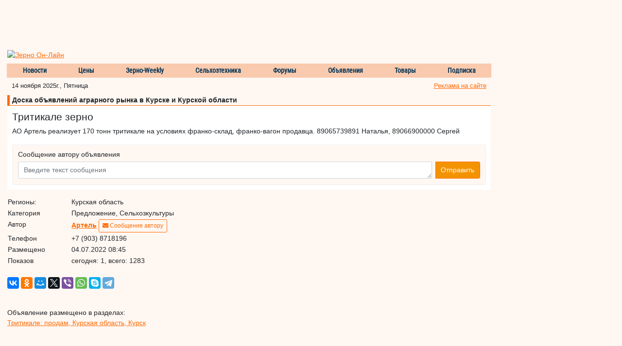

--- FILE ---
content_type: text/html; charset=windows-1251
request_url: https://kursk.zol.ru/Prodazha/Tritikale-zerno_Prodam_tritikale_9931595.html
body_size: 13543
content:
<!doctype html>
<html lang="ru">
<head>
    <title>Тритикале зерно Лучшие цены на doska.zol.ru</title>
        
    <!-- Required meta tags -->
    <meta charset="windows-1251">
    <meta name="viewport" content="width=device-width, initial-scale=1, shrink-to-fit=no">

    <!-- Bootstrap CSS -->
    <link rel="stylesheet" href="https://doska.zol.ru/css/bootstrap4/bootstrap.min.css">
    <!-- Google Fonts -->
    <link href="https://doska.zol.ru/css/fonts.css" rel="stylesheet">
    <!-- Font Awesome -->
    <link rel="stylesheet" href="https://doska.zol.ru/css/fontawesome.all.css">

    <script src="https://doska.zol.ru/javascripts/jquery3/jquery.min.js"></script>
        <link rel="stylesheet" href="//code.jquery.com/ui/1.12.1/themes/base/jquery-ui.css">
    <script src="https://code.jquery.com/ui/1.12.1/jquery-ui.js"></script>

    <meta http-equiv="pragma" content="no-cache">
    <meta name="author" content="Megasoft (Мегасофт)">
    <link rel="shortcut icon" HREF="https://doska.zol.ru/favicon.ico">
    <meta name="description" content="АО Артель реализует 170 тонн тритикале на условиях франко-склад,  франко-вагон продавца. 89065739891 Наталья,  89066900000 Сергей">
    <meta name="keywords" content="Продам тритикале зерно в Курске и Курской области">
    <meta name="robots" content="all">

    <!-- Our styles -->
    <link rel="stylesheet" type="text/css" href="https://doska.zol.ru/css/style_b4.css">
    <link rel="stylesheet" type="text/css" href="https://doska.zol.ru/css/carousel.css">
    <link rel="stylesheet" type="text/css" href="https://cdn.pdo.ru/lightbox2/css/lightbox.min.css">

    <style>
        label {
            color: cadetblue;
        }
        input[type="text"].form-control {
            font-weight: 600;
        }
        input[type="text"].form-control::placeholder {
            font-weight: 400;
        }
        .message-errors {
            font-weight: 500;
            color: orangered;
        }
        .portfolio {
            background-image: url("/images/briefcase.gif");
        }
        .my_msg {
            background-image: url("/images/letter.gif");
        }
        .my_msg_new {
            background-image: url(/images/message-blinking.gif);
        }
        .what_is_it {
            left: 50px !important;
            color: #003357 !important;
            background-color: #FFFCF9 !important;
            font-family: Arial,sans-serif !important;
            font-size: 11px !important;
        }
    </style>
</head>
<body>
    <div>
    <!-- Counters -->
                <!-- Global site tag (gtag.js) - Google Analytics -->
            <script async src="https://www.googletagmanager.com/gtag/js?id=UA-10006120-3"></script>
            <script>
              window.dataLayer = window.dataLayer || [];
              function gtag(){dataLayer.push(arguments);}
              gtag('js', new Date());

              gtag('config', 'UA-10006120-3');
            </script>
        
        <!-- Rating@Mail.ru counter [doska.zol.ru]-->
        <script type="text/javascript">
        var _tmr = window._tmr || (window._tmr = []);
        _tmr.push({id: "2912663", type: "pageView", start: (new Date()).getTime()});
        (function (d, w, id) {
          if (d.getElementById(id)) return;
          var ts = d.createElement("script"); ts.type = "text/javascript"; ts.async = true; ts.id = id;
          ts.src = (d.location.protocol == "https:" ? "https:" : "http:") + "//top-fwz1.mail.ru/js/code.js";
          var f = function () {var s = d.getElementsByTagName("script")[0]; s.parentNode.insertBefore(ts, s);};
          if (w.opera == "[object Opera]") { d.addEventListener("DOMContentLoaded", f, false); } else { f(); }
        })(document, window, "topmailru-code");
        </script><noscript><div>
        <img src="//top-fwz1.mail.ru/counter?id=2912663;js=na" style="border:0;position:absolute;left:-9999px;" alt="" />
        </div></noscript>
        <!-- //Rating@Mail.ru counter [doska.zol.ru] -->

        <!-- Rating@Mail.ru counter [zol]-->
        <script type="text/javascript">
        var _tmr = window._tmr || (window._tmr = []);
        _tmr.push({id: "63218", type: "pageView", start: (new Date()).getTime()});
        (function (d, w, id) {
          if (d.getElementById(id)) return;
          var ts = d.createElement("script"); ts.type = "text/javascript"; ts.async = true; ts.id = id;
          ts.src = (d.location.protocol == "https:" ? "https:" : "http:") + "//top-fwz1.mail.ru/js/code.js";
          var f = function () {var s = d.getElementsByTagName("script")[0]; s.parentNode.insertBefore(ts, s);};
          if (w.opera == "[object Opera]") { d.addEventListener("DOMContentLoaded", f, false); } else { f(); }
        })(document, window, "topmailru-code");
        </script><noscript><div>
        <img src="//top-fwz1.mail.ru/counter?id=63218;js=na" style="border:0;position:absolute;left:-9999px;" alt="" />
        </div></noscript>
        <!-- //Rating@Mail.ru counter [zol]-->



        <div style="display:none">
            <!--LiveInternet counter--><script type="text/javascript">
            new Image().src = "//counter.yadro.ru/hit;ZOL?r"+
            escape(document.referrer)+((typeof(screen)=="undefined")?"":
            ";s"+screen.width+"*"+screen.height+"*"+(screen.colorDepth?
            screen.colorDepth:screen.pixelDepth))+";u"+escape(document.URL)+
            ";"+Math.random();</script><!--/LiveInternet-->
        </div>
    </div>
    <div style='margin-bottom: 2px; overflow: hidden;'>
            <script language='JavaScript' type='text/javascript' src='https://www.zol.ru/noteb/grain.js'></script>
            <script language='JavaScript' type='text/javascript'>

               if (!document.phpAds_used) document.phpAds_used = ',';
               phpAds_random = new String (Math.random()); phpAds_random = phpAds_random.substring(2,11);

               document.write ("<" + "script language='JavaScript' type='text/javascript' src='");
               document.write ("https://www.zol.ru/noteb/grain-price.php?n=" + phpAds_random);
               document.write ("&amp;what=zone:326");
               document.write ("&amp;exclude=" + document.phpAds_used);
               if (document.referrer)
                  document.write ("&amp;referer=" + escape(document.referrer));
               document.write ("'><" + "/script>");
            //
            </script>
            <noscript>
                <a href='https://www.zol.ru/noteb/adclick.php?n=a429a412' target='_blank'><img src='https://www.zol.ru/noteb/adview.php?what=zone:326&amp;n=a429a412' border='0' alt=''></a>
            </noscript>
    </div>
    <!-- //Counters -->
    <div class="container-fluid">
                <div class="row d-none d-md-block">
            <div class="col">
                <div style="width:728px;margin: auto;">
                <div style="width:728px;height:90px;overflow:hidden;"><script language='JavaScript' type='text/javascript' src='https://www.zol.ru/noteb/grain.js'></script>
<script language='JavaScript' type='text/javascript'>
<!--
   if (!document.phpAds_used) document.phpAds_used = ',';
   phpAds_random = new String (Math.random()); phpAds_random = phpAds_random.substring(2,11);
   
   document.write ("<" + "script language='JavaScript' type='text/javascript' src='");
   document.write ("https://www.zol.ru/noteb/adjs.php?n=" + phpAds_random);
   document.write ("&what=zone:391");
   document.write ("&exclude=" + document.phpAds_used);
   if (document.referrer)
      document.write ("&referer=" + escape(document.referrer));
   document.write ("'><" + "/script>");
//-->
</script><noscript><a href='https://www.zol.ru/noteb/adclick.php?n=abca0c28' target='_blank'><img src='https://www.zol.ru/noteb/adview.php?what=zone:391&n=abca0c28' border='0' alt=''></a></noscript></div>                </div>
            </div>
        </div>
                <!-- /.row -->
        <div class="row main-content">
            <div class="col">
                <div class="row">
                    <div class="col align-self-end">
                        <a href="https://www.zol.ru/"><img src="https://www.zol.ru/imag/demo_logo.svg" width="149" height="46" alt="Зерно Он-Лайн" border="0" target="_blank"></a>
                    </div>
                    <div class="col-auto align-self-end">
                        <div class="login_form content">
                            <a name="login"></a>

    <div id='sso_render_to'> </div>
    <script type="text/javascript">
    jQuery(document).ready(function(){
    url = 'https://reg.bizon.ru/remote/auth?callback=?&http_referer='+"doska.zol.ru"+'&nologin=0&html=';
    jQuery.getJSON(url,function(json){
	consle.log(json);
    });
});    </script>
                        </div>
                    </div>
                </div>
                <!-- /.row -->
                <div class="row">
                    <div class="col top_menu">
                        <div class="navbar pb-0">
                            <ul class="nav">
                                <li class="item item_pad"><a href="https://www.zol.ru/news/grain/">Новости</a></li>
                                <li class="separator">&nbsp;</li>
                                <li class="item"><a href="https://www.zol.ru/grainprices/">Цены</a></li>
                                <li class="separator">&nbsp;</li>
                                <li class="item"><a href="https://www.zol.ru/review/weekly/">Зерно-Weekly</a></li>
                                <li class="separator">&nbsp;</li>
                                <li class="item"><a href="https://www.zol.ru/technika/">Сельхозтехника</a></li>
                                <li class="separator">&nbsp;</li>
                                <li class="item "><a href="http://forum.zol.ru/">Форумы</a></li>
                                <li class="separator">&nbsp;</li>
                                <li class="item"><a href="http://doska.zol.ru/">Объявления</a></li>
                                <li class="separator">&nbsp;</li>
                                <li class="item"><a href="https://www.zol.ru/market">Товары</a></li>
                                <li class="separator">&nbsp;</li>
                                <li class="item"><a href="https://www.zol.ru/subscribe/">Подписка</a></li>
                            </ul>
                        </div>
                    </div>
                </div>
                                <!-- /.row -->
                <div class="row top_menu_under">
                    <div class="col today_row">14 ноября 2025г., Пятница</div>
                    <div class="col-auto top_menu_advertisement align-self-end"><a
                            class="always_underline normal_ref_color normal_text"
                            href="https://www.zol.ru/?module=advertisement" target="_blank">Реклама на сайте</a></div>
                </div>
                <!-- /.row -->
                <div class="row">
                    <div class="col-auto d-none d-sm-block">
                        <div name='targeted_banner' id='targeted_banner_0' class="ad-center"></div>
                        <div name='targeted_banner' id='targeted_banner_1' class="ad-center"></div>
                    </div>
                    <div class="col">
                        <div id='small_text_banner_2' class="ad-center"></div>
                        <div id='small_text_banner_3' class="ad-center"></div>
                    </div>
                </div>
                <!-- /.row -->

                <div class="col-12 category-title">Доска объявлений аграрного рынка в Курске и Курской области</div>
                <div class="col-12 news-body">
                                                            <div class="row">
                        <div class="col align-self-end"><h1>Тритикале зерно</h1></div>
                        <div class="col-auto align-self-start">
                                                    </div>
                    </div>
                                        АО Артель реализует 170 тонн тритикале на условиях франко-склад,  франко-вагон продавца. 89065739891 Наталья,  89066900000 Сергей
                    <div class="message-errors" id="message-errors-top">
                                            </div>

                                            <div class="bd-callout author-message">
                            <h6 class="invite_text">Сообщение автору объявления</h6>
                            <form action="#" id="msg_form" method="POST">
                                <div class="input-group invite_block justify-content-center">
                                    <textarea name="message" id="message" class="form-control" title="Введите текст сообщения" placeholder="Введите текст сообщения" aria-label="Введите текст сообщения" aria-describedby="basic-addon2"></textarea>
                                    <div class="input-group-append ml-2">
                                        <button type="button" id="sendMsgBtn" class="btn btn-warning zol" onclick="sendMess()">
                                            Отправить
                                        </button>
                                    </div>
                                </div>
                            </form>
                        </div>

                                                    <div class="mt-3" id="register_data" style="display: none">
                                <h6>Для получения обратной связи, пожалуйста, заполните следующую форму</h6>
                                <ul class="message-errors" id="message-errors-reg"></ul>
                                <div class="form-elements">
                                    <div class="form-wrapper">
                                        <div class="form-label">
                                            <label class="required" for="email">Ваш e-mail:</label>
                                        </div>
                                        <div class="form-element">
                                            <input type="text" name="email" id="email" class="form-control" value="" />
                                        </div>
                                    </div>

                                    <div id="password-wrapper" class="form-wrapper" style="display: none">
                                        <div class="form-label">
                                            <label class="required" for="password">Ваш пароль:</label>
                                        </div>
                                        <div class="form-element">
                                            <input type="password" name="password" id="password" class="form-control" value="" />
                                        </div>
                                    </div>

                                    <div id="reg-fields-wrapper" style="display: none">
                                        <div class="form-wrapper">
                                            <div class="form-label">
                                                <label class="required" for="mobile_phone">Ваш мобильный телефон:</label>
                                            </div>
                                            <div class="form-element">
                                                <input type="text" name="mobile_phone" id="mobile_phone" class="form-control" value=""
                                                       placeholder="Например, +79035552211" />
                                            </div>
                                        </div>
                                        <div class="form-wrapper">
                                            <div class="form-label">
                                                <label class="required" for="first_name">Ваше имя:</label>
                                            </div>
                                            <div class="form-element">
                                                <input type="text" name="first_name" id="first_name" class="form-control" value="" />
                                            </div>
                                        </div>
                                        <div class="form-wrapper">
                                            <div class="form-label">
                                                <label class="required" for="last_name">Ваша фамилия:</label>
                                            </div>
                                            <div class="form-element">
                                                <input type="text" name="last_name" id="last_name" class="form-control" value="" />
                                            </div>
                                        </div>
                                        <div class="form-wrapper">
                                            <div class="form-label">
                                                <label class="required" for="new_password">Придумайте пароль:</label>
                                            </div>
                                            <div class="form-element">
                                                <input type="password" name="new_password" id="new_password" class="form-control" value="" />
                                            </div>
                                        </div>
                                        <div class="form-wrapper">
                                            <div class="form-label">
                                                <label class="required" for="password_repeat">Повторите пароль:</label>
                                            </div>
                                            <div class="form-element">
                                                <input type="password" name="password_repeat" id="password_repeat" class="form-control" value="" />
                                            </div>
                                        </div>
                                    </div>

                                    <div class="form-wrapper" style="margin-top: 10px; margin-bottom: 10px;">
                                        <div id="recaptcha" class="g-recaptcha" style="display: none;"></div>
                                    </div>

                                    <div id="submit-wrapper" class="form-wrapper">
                                        <button class="btn btn-warning zol" type="button" onclick="sendMess()">
                                            Отправить
                                        </button>
                                    </div>

                                    <div class="reg-comment" style="margin-top: 20px;">
                                        Для удобства отправки сообщений рекомендуется предварительно авторизироваться на сайте,
                                        в этом случае не будет необходимости в заполнении данной формы. <br>
                                        Если Вы еще не зарегистрированы на сайте, пожалуйста,
                                        <a href="#" target="_blank" onclick="register_me(); return false;">зарегистрируйтесь</a>.
                                    </div>
                                </div>
                            </div>
                                                            </div>

                                <div class="row mt-3">
                    <div class="col">
                        <table class="table table-sm table-borderless">
                            <tbody>
                            <tr>
                                                                <td scope="row">Регионы:</td>
                                <td>
                                    Курская область                                </td>
                            </tr>

                                                        <tr>
                                <td scope="row">Категория</td>
                                <td>Предложение, Сельхозкультуры</td>
                            </tr>
                            <tr>
                                <td scope="row">Автор</td>
                                <td colspan="2">
                                                                            <A HREF="https://bizon.ru/287000031855/offers" target="_blank"><b>Артель</b></A>                                        
                                    <button type="button" class="btn btn-outline-warning zol btn-sm" id="messageFocus">
                                        <i class="fas fa-envelope"></i> Сообщение автору
                                    </button>

                                </td>
                            </tr>
                            <tr>
                                <td scope="row">Телефон</td>
                                <td colspan="2">+7 (903) 8718196</td>
                            </tr>
                            <tr>
                                <td scope="row">Размещено</td>
                                <td colspan="2">04.07.2022 08:45</td>
                            </tr>
                                                        <tr>
                                <td scope="row">Показов</td>
                                <td colspan="2">cегодня: 1, всего: 1283</td>
                            </tr>
                                                        </tbody>
                        </table>
                    </div>
                    <div class="col">
                        <div id="small_text_banner_0"></div>
                        <div id="small_text_banner_1"></div>
                    </div>
                </div>
                <div class="row mb-2">
                    <div class="col">
                    </div>
                </div>
                <div class="row mb-2">
                    <div class="col">
                        <script src="//yastatic.net/es5-shims/0.0.2/es5-shims.min.js"></script>
                        <script src="//yastatic.net/share2/share.js"></script>
                        <div class="ya-share2" data-services="vkontakte,facebook,odnoklassniki,moimir,gplus,twitter,viber,whatsapp,skype,telegram"></div>
                    </div>
                </div>
                
                <div class="row">
                    <div class="col ad-center-2 align-self-center d-none d-md-block">
                                            </div>
                    <div class="col ad-center-2 align-self-center d-none d-md-block">
                                            </div>
                </div>

                <div class="row">
                    <div class="col-12">
                        <br>Объявление размещено в разделах:<br><a href='http://kursk.zol.ru/Tritikale/tritikale-v-kurske-i-kurskoj-oblasti.html' target='_balnk'>Тритикале: продам, Курская область, Курск</a><br><br><br><a href='https://www.zol.ru/tseny-na-muku-v-rossii.htm' target='_blank'>Вся информация: Цены на муку в России</a><br>Дополнительно смотрите <a href='http://www.prodportal.ru/danar.htm' target='_blank'>здесь</a> Данар<br>
                        <p align='left'>Следующее объявление в разделе тритикале:<br>
<a href="https://kursk.zol.ru/Prodazha/Tritikale-zerno_Prodam_tritikale_9931425.html">Тритикале зерно</a></p><p align='left'>Предыдущее объявление в разделе тритикале:<br>
<a href="https://kursk.zol.ru/Prodazha/Tritikale-zerno_Prodam_tritikale_9931866.html">Тритикале зерно</a></p>
                        <p align='left'>
                                                        &nbsp;Адрес объявления:&nbsp;https://kursk.zol.ru/Prodazha/Tritikale-zerno_Prodam_tritikale_9931595.html                        </p>
                    </div>
                    <div class="col-12 mb-2" align="center">
                            <a style="font-weight: 800; color: rgb(255, 0, 0);" href="https://www.zol.ru/advertisement/banner.php#board" target="_blank">Цены на баннерную и текстовую рекламу на доске объявлений</a>
                    </div>
                    <div class="col-12">
                        <div class="row">
                            <div class="col-auto d-none d-sm-block">
                                <div name='targeted_banner' id='targeted_banner_2' class="ad-center"></div>
                                <div name='targeted_banner' id='targeted_banner_3' class="ad-center"></div>
                            </div>
                            <div class="col">
                                <div id='small_text_banner_4' class="ad-center"></div>
                                <div id='small_text_banner_5' class="ad-center"></div>
                            </div>
                        </div>
                    </div>
                    <div class="col-12">
                        <form method="GET" action="https://www.zol.ru/search/search.php" target="_blank" id="search-form">
                            <div class="search-form">
                                <h6>Поиск по доске объявлений</h6>
                                <div class="input-group">
                                    <input type="text" name="word" class="form-control" aria-describedby="basic-addon2">
                                    <div class="input-group-append ml-2">
                                        <button id="search" class="btn btn-warning zol" type="button">Найти</button>
                                    </div>
                                </div>
                                <div class="row mt-3">
                                    <div class="col-auto">Сортировать:</div>
                                    <div class="col-auto form-check">
                                        <input type="radio" class="form-check-input" name="how" value="tm" id="tm_y" checked>
                                        <label class="form-check-label" for="tm_y">По дате</label>
                                    </div>
                                    <div class="col-auto form-check">
                                        <input type="radio" class="form-check-input" name="how" value="rel" id="rel_y">
                                        <label class="form-check-label" for="rel_y">По релевантности</label>
                                    </div>
                                    <div class="col text-right"></div>
                                    <input type="hidden" name="category" value="board_all">
                                    <input type="hidden" name="o" value="0">
                                    <input type="hidden" name="wm" value="wrd">
                                    <input type="hidden" name="wf" value="04AA">
                                    <input type="hidden" name="type" value="">
                                    <input type="hidden" name="sp" value="1">
                                    <input type="hidden" name="sy" value="1">
                                </div>
                            </div>
                        </form>
                    </div>
                    <div class="col-12">
                        <div class="row">
                            <div class="col-auto d-none d-sm-block">
                                <div name='targeted_banner' id='targeted_banner_4' class="ad-center"></div>
                                <div name='targeted_banner' id='targeted_banner_5' class="ad-center"></div>
                            </div>
                            <div class="col">
                                <div id='small_text_banner_6' class="ad-center"></div>
                                <div id='small_text_banner_7' class="ad-center"></div>
                            </div>
                        </div>
                    </div>
                </div>
            </div>
            <div class="col-auto d-none d-md-block" id="right_col">
                <div id="right_banner">
                    <div class="ad-right">
<script language='JavaScript' type='text/javascript' src='https://www.zol.ru/noteb/grain.js'></script>
<script language='JavaScript' type='text/javascript'>
<!--
   if (!document.phpAds_used) document.phpAds_used = ',';
   phpAds_random = new String (Math.random()); phpAds_random = phpAds_random.substring(2,11);
   
   document.write ("<" + "script language='JavaScript' type='text/javascript' src='");
   document.write ("https://www.zol.ru/noteb/adjs.php?n=" + phpAds_random);
   document.write ("&amp;what=zone:155");
   document.write ("&amp;exclude=" + document.phpAds_used);
   if (document.referrer)
      document.write ("&amp;referer=" + escape(document.referrer));
   document.write ("'><" + "/script>");
//-->
</script>
<noscript><a href='https://www.zol.ru/noteb/adclick.php?n=a9db41f6' target='_blank'><img src='https://www.zol.ru/noteb/adview.php?what=zone:155&amp;n=a9db41f6' border='0' alt=''></a></noscript>                        
                    </div>
                    <div class="ad-right">
                        <div style="width:240px;height:400px;overflow:hidden;"><script language='JavaScript' type='text/javascript' src='https://www.zol.ru/noteb/grain.js'></script>
<script language='JavaScript' type='text/javascript'>
<!--
   if (!document.phpAds_used) document.phpAds_used = ',';
   phpAds_random = new String (Math.random()); phpAds_random = phpAds_random.substring(2,11);
   
   document.write ("<" + "script language='JavaScript' type='text/javascript' src='");
   document.write ("https://www.zol.ru/noteb/adjs.php?n=" + phpAds_random);
   document.write ("&what=zone:392");
   document.write ("&exclude=" + document.phpAds_used);
   if (document.referrer)
      document.write ("&referer=" + escape(document.referrer));
   document.write ("'><" + "/script>");
//-->
</script><noscript><a href='https://www.zol.ru/noteb/adclick.php?n=a2f4bb5d' target='_blank'><img src='https://www.zol.ru/noteb/adview.php?what=zone:392&n=a2f4bb5d' border='0' alt=''></a></noscript></div>                    </div>
                    <div class="ad-right">
                                            </div>
                </div>
            </div>
        </div>
        <!-- /.row .main-content -->

        <!-- Слайдер выставок -->
        <div class="row" id="slider-events-bottom">
            <style type="text/css">
                @import "https://www.zol.ru/javascripts/jquery.bxslider/jquery.bxslider.css";
                #bottom_events_container {
                    display: none;
                    margin-left: 7px;
                }
                #bottom_events_label {
                    margin: 0;
                    padding-top: 20px;
                    padding-bottom: 7px;
                    padding-left: 7px;
                    text-align: left;
                }
                #bottom_events_label a {
                    text-decoration: none;
                    font-size: 16px!important;
                    font-weight: bold;
                    font-family: Arial,Tahoma,Verdana,Helvetica,Lucida,sans-serif;
                    color: #003366;
                }
                #bottom_events_label a:hover {
                    text-decoration: underline;
                }
                #bottom_events {
                    max-width: 100%;
                }
                #bottom_events ul > li {
                    text-align: center;
                }
                #bottom_events ul > li > a {
                    display: inline-block;
                    width: 120px;
                    margin: 10px;
                    text-decoration: none;
                }
                #bottom_events ul > li > a > div {
                    width: 100%;
                    height: 60px;
                    overflow: hidden;
                    font-size: 11px;
                    line-height: 14px;
                }
                #bottom_events ul > li > a > div:first-child img {
                    margin: auto;
                    max-width: 120px;
                    max-height: 120px;
                }
                #bottom_events ul > li > a > div:last-child * {
                    font-size: 11px;
                    text-align: center;
                }
                #bottom_events ul > li > a > div:last-child div {
                    color: rgb(87, 101, 138);
                }
                #bottom_events ul > li > a > div:last-child div:hover {
                    color: rgb(119, 133, 170);
                }
                #bottom_events ul > li > a > div:last-child div:first-child {
                    font-weight: bold;
                    padding-top: 4px;
                }

                .bx-wrapper .bx-prev {
                    background: url(https://www.zol.ru/images/left.svg);
                    background-repeat: no-repeat;
                    background-size: cover;
                    background-position: center center;
                }
                .bx-wrapper .bx-next {
                    right: 1rem;
                    background: url(https://www.zol.ru/images/right.svg);
                    background-repeat: no-repeat;
                    background-size: cover;
                    background-position: center center;
                }
                .bx-wrapper .bx-next:hover, .bx-wrapper .bx-next:focus {
                    opacity: 0.7;
                    background: url(https://www.zol.ru/images/right.svg);
                    background-position: center center;
                }
                .bx-wrapper .bx-prev:hover, .bx-wrapper .bx-prev:focus {
                    background: url(https://www.zol.ru/images/left.svg);
                    opacity: 0.7;
                    background-position: center center;
                }
            </style>

            <div class="col-12">
                <div id="bottom_events_container">
                    <p id="bottom_events_label"><a href="/events">Выставки и конференции по аграрному рынку и продуктам питания</a></p>
                    <div id="bottom_events">
                        <script src="https://adv.bizon.ru/events/1/500/?order=random&styledisable=1"></script>
                        <ul class="bxslider"></ul>
                    </div>
                </div>
            </div>
        </div>
        <!-- / Конец слайдера выставок -->

        <!-- FOOTER -->
        <div id="footer_replace"></div>
        <!-- END OF FOOTER -->
    </div>
    <!-- /.container-fluid -->

    <script type="text/javascript">

        function getBrowserInfo() {
            var t,v = undefined;

            if (window.chrome) t = 'Chrome';
            else if (window.opera) t = 'Opera';
            else if (document.all) {
                t = 'IE';
                var nv = navigator.appVersion;
                var s = nv.indexOf('MSIE')+5;
                v = nv.substring(s,s+1);
            }
            else if (navigator.appName) t = 'Netscape';

            return {type:t,version:v};
        }

        function bookmark(a){
            var url = window.document.location;
            var title = window.document.title;
            var b = getBrowserInfo();

            if (b.type == 'IE' && 9 >= b.version && b.version >= 4) window.external.AddFavorite(url,title);
            else if (b.type == 'Opera') {
                a.href = url;
                a.rel = "sidebar";
                a.title = url+','+title;
                return true;
            }
            else if (b.type == "Netscape") window.sidebar.addPanel(title,url,"");
            else alert("Нажмите CTRL-D, чтобы добавить страницу в закладки.");
            return false;
        }

        function add_advertisement(){
            var wnd = window;
            window.open("http://www.zol.ru/master/adv_text/form.php","senderror","width=712,height=400,addressbar=0,resizable=1,scrollbars=1,toolbar=1, menubar=1,status=1");
        }

        var ctrl_enter = {
            attached : false,
            attach : function () {
                var ctrl_enter = this;
                document.onkeypress = function (key_press) {
                    if( ctrl_enter.attached ){
                        var kC, cK, kM;
                        if( window.event ) {
                            kC = window.event.keyCode;
                            cK = window.event.ctrlKey;
                            sK = window.event.shiftKey;
                            kM = 2;
                        } else if( parent && parent.event ) {
                            kC = parent.event.keyCode;
                            cK = parent.event.ctrlKey;
                            sK = parent.event.shiftKey;
                            kM = 2;
                        } else {
                            kC = key_press.keyCode;
                            cK = key_press.ctrlKey;
                            sK = key_press.shiftKey;
                            if( key_press.modifiers != undefined ) {
                                kM = key_press.modifiers;
                                cK = 2;
                                kC = key_press.which;
                            } else { kM = 2; }
                        }
                        if( cK && kM == 2 && ( kC == 13 || kC == 10 ) ) {
                            // send_error();
                            ctrl_enter.drawback();
                        } else if (sK && kM == 2 && ( kC == 13 || kC == 10 )) {
                            add_advertisement();
                        }
                    }
                }
                if ( parent ) { parent.document.onkeypress=document.onkeypress; }
                this.attached = true;
            },
            drawback : function () {
                var wnd = window, sel_text = null, err_text;
                if( wnd.getSelection ) { err_text=wnd.getSelection();}
                else if( wnd.document.getSelection ) { err_text=wnd.document.getSelection(); }
                else { sel_text = wnd.document.selection; }
                if( sel_text ) {
                    err_text   = sel_text.createRange().text;
                    var b_text = sel_text.createRange();
                    var a_text = sel_text.createRange();
                    sel_text   = err_text;
                    b_text.moveStart( "word",-10 );
                    b_text.moveEnd( "character", -err_text.length );
                    a_text.moveStart( "character", err_text.length );
                    a_text.moveEnd( "word", 10 );
                    sel_text = b_text.text + err_text + a_text.text;
                } else {
                    if ( window.document.body != undefined ) {
                        if ( wnd.document.body.innerText != undefined ) {
                            sel_text=wnd.document.body.innerText;
                        } else { sel_text=wnd.document.body.innerHTML; }
                        var nn = sel_text.indexOf( err_text );
                        if ( nn != -1 ){
                            var tmp_str = err_text + "";
                            sel_text = sel_text.substring( nn - 70, nn ) + err_text +
                                       sel_text.substring( nn + tmp_str.length, nn + tmp_str.length + 70 );
                        } else { sel_text = err_text; }
                    } else { sel_text = err_text; }
                }
                document.charset='windows-1251';
                if( err_text.length == 0 || err_text == " " ) { return; }
                //alert('[' + err_text + ']' + err_text.length);
                var senderror = window.open(
                    "https://www.zol.ru/drawback/form.php?type=board_one&uri=" + escape( wnd.document.URL ) + "&err_text=" + encodeURI(err_text), "senderror",
                    "width=870,height=450,addressbar=0,resizable=1,scrollbars=1,toolbar=1, menubar=1,status=1"
                );
            }
        };

        ctrl_enter.attach();
    </script>
    <script src="https://doska.zol.ru/javascripts/bootstrap4/bootstrap.min.js"></script>
    <!-- MyCarousel -->
    <script type="text/javascript" src="https://cdn.pdo.ru/js/mycarousel.js"></script>
    <script src="https://doska.zol.ru/javascripts/lightbox/lightbox.min.js"></script>
    <!-- BXSlider -->
    <script type="text/javascript" src="https://doska.zol.ru/javascripts/lightbox/jquery.bxslider.min.js"></script>
    <!-- Lizard -->
    <script type="text/javascript" src="https://doska.zol.ru/lizard/lib/lizard.js"></script>
    <script type="text/javascript" src="https://doska.zol.ru/lizard/showbanner.js"></script>
    <script type="text/javascript" src="https://doska.zol.ru/lizard/text_banner.js"></script>
    <script type="text/javascript" src="https://doska.zol.ru/lizard/banners.js"></script>

    <script type="text/javascript">
        (function($){
            jQuery(document).ready(function () {
                window.messageResized = false;

                jQuery('#messageFocus').click(function () {
                    $('#message').focus();
                });

                jQuery('#message').focus(function (){
                    if (window.messageResized) return;
                    $('#message').height('100px');
                    $('#message').css('width', '100%');
                    $('#message').css('margin-bottom', '0.8rem');
                    $('#sendMsgBtn').css('border-top-left-radius', '.25rem');
                    $('#sendMsgBtn').css('border-bottom-left-radius', '.25rem');
                    window.messageResized = true;
                });

                /* if ( jQuery('#message-errors-top').length && jQuery('#message-errors-top').html() ) {
                    jQuery.scrollTo('#message-errors-top', 200);
                } else if ( jQuery('#message-errors-reg').length && jQuery('#message-errors-reg').html() ) {
                    jQuery.scrollTo('#message-errors-reg', 200);
                } */

                var mops = MegasoftOpenads({
                    files: 'https://banner.zol.ru/files/',
                    adclick: 'https://banner.zol.ru/adclick.php',
                    adimage: 'https://banner.zol.ru/adimage.php'
                });

                var banner = LizardBanners({mops:mops});

                var textBanner = LizardTextBanner({
                    baseUrl: 'https://www.zol.ru/textbanner/',
                    clickUrl: '/?module=txtbanner',
                    imgUrl: 'https://www.zol.ru/images/reklama.gif',
                    width: '100%',
                    height: '54px'
                });

                var lz = lizard({url:'/?module=lizard'},
                    function (xhr, status) {
                        console.log('Http error: ' + status);
                });

                var regularZones = {"163":"extension_upper","45":"extension","31":"top_banner","32":"upper_banner","40":"bottom","155":"dynamic","33":"skyscraper1","42":"skyscraper2","195":"skyscraper3"};
                var targetedZones = {"127":16,"153":6};
                var messageId = '9931595';
                for (var zoneId in regularZones) {

                    if ($('#regular_banner_' + regularZones[ zoneId ]).length > 0) {

                        lz.push({
                            id: zoneId,
                            component: 'lizard_banner',
                            params: { zone: zoneId },
                            success: function(json, id) {
                                banner.renderRegularBanner(json, id, regularZones[id]);
                            }
                        });
                    }
                }

                var zoneId = 127;
                lz.push({
                    id: zoneId,
                    component: 'lizard_targeted',
                    params: { zone: zoneId, size: targetedZones[ zoneId ], message_id: messageId },
                    success: function (json, id) {
                        banner.renderTargetedBannersAtBoardOnePage(json, id, targetedZones[id]);
                    }
                });

                zoneId = 153;
                lz.push({
                    id: zoneId,
                    component: 'lizard_targeted',
                    params: { zone: zoneId, size: targetedZones[ zoneId ], message_id: messageId },
                    success: function (json, id) {
                        banner.renderSmallTargetedBannersAtBoardOnePage(json, id, targetedZones[id]);
                    }
                });

                lz.push({id: 1, component: 'lizard_text_banner',
                    params: { message_id: messageId },
                    success: function(json, id) {
                        textBanner.renderAllAtBoardOnePage(json);
                    }});

                lz.run(function (config) {

                    var lz = lizard(config, function (xhr, status) {
                        console.log('Http error: ' + status);
                    });

                    for (var i = 0; i < banner.views.length; i++) {

                        var view = banner.views[i];
                        lz.push({
                            id: i + 1,
                            component: 'lizard_view_banner',
                            params: { id: view.id, zone: view.zone },
                            success: function (json, id) {

                                var view = banner.views[id - 1];
                                if (json.error) {

                                    console.log('Произошла ошибка при выставлении показа ' +
                                        'для баннера ' + view.id + ' и зоны ' + view.zone + ' ' +
                                        json.error);
                                } else {

                                    console.log('Показ засчитан для баннера ' +
                                        view.id + ' и зоны ' + view.zone);
                                }
                            }
                        });
                    }
                    lz.run();
                });
                lightbox.option({
                    'wrapAround': true,
                    alwaysShowNavOnTouchDevices: true,
                    showImageNumberLabel: true,
                    albumLabel: "Фото %1 из %2"
                });

                max = 1500;
                min = 500;
                timeInterval = (Math.floor(Math.random() * (max - min)) + min) * 1000;
                setTimeout('document.location.href=document.location.href', timeInterval );

                jQuery.get( "/", {module:'footer'},function(data) {
                    $('#footer_replace').replaceWith(data);
                })

                jQuery('#search').click(function(){
                    jQuery( "#search-form" ).submit();
                });

                var bottom_events_container = jQuery('#bottom_events_container');
                var bottom_events = jQuery('#bottom_events');
                var bxslider = bottom_events.find('ul.bxslider');
                var items = bottom_events.children('div').children('a');
                if (items.length > 0) {
                    bottom_events_container.show();
                }
                var li;
                items.each(function (i) {
                    if (i % 5 == 0) {
                        li = jQuery('<li></li>');
                        jQuery(this).appendTo(li);
                        li.appendTo(bxslider);
                    } else {
                        jQuery(this).appendTo(li);
                    }
                });
                bxslider.bxSlider({
                    infiniteLoop: true,
                    auto: true,
                    pause: 6000
                });
                bottom_events.click(function () {
                    bxslider.stopAuto();
                });
                bottom_events.find('.bx-pager-item').click(function (e) {
                    bxslider.stopAuto();
                });
                bottom_events.find('.bx-next').click(function (e) {
                    e.stopPropagation();
                    bxslider.startAuto();
                });
            });
        })(jQuery);

        function sendMess()
        {
            console.info("Sending message!");
            let message = $('#message');
            let message_block = $('#message-block');
            let register_data = $('#register_data');
            let recaptcha = $('#recaptcha');
            let email = $('#email');
            let mobile_phone = $('#mobile_phone');
            let first_name = $('#first_name');
            let last_name = $('#last_name');
            let new_password = $('#new_password');
            let password_repeat = $('#password_repeat');
            let password = $('#password');
            let password_wrapper = $('#password-wrapper');
            let reg_fields_wrapper = $('#reg-fields-wrapper');
            let message_errors_top = $('#message-errors-top');
            let message_errors_reg = $('#message-errors-reg');
            let send_msg_btn = $('#sendMsgBtn');

            let is_login = false;
            let is_error = false;

            message_errors_top.html("");
            message_errors_reg.html("");

            if ( message.val() ) {
                if ( !is_login ) {
                    send_msg_btn.hide();
                    register_data.show();

                    if ( !email.val() ) {
                        is_error = true;
                        message_errors_reg.html("<li>Укажите e-mail</li>");
                    }

                    if ( reg_fields_wrapper.hasClass('reg-required') ) {
                        if ( !mobile_phone.val() ) {
                            is_error = true;
                            message_errors_reg.html(message_errors_reg.html() + "<li>Укажите мобильный телефон</li>");
                        }
                        if ( !first_name.val() ) {
                            is_error = true;
                            message_errors_reg.html(message_errors_reg.html() + "<li>Укажите ваше имя</li>");
                        }
                        if ( !last_name.val() ) {
                            is_error = true;
                            message_errors_reg.html(message_errors_reg.html() + "<li>Укажите вашу фамилию</li>");
                        }
                        if ( !new_password.val() ) {
                            is_error = true;
                            message_errors_reg.html(message_errors_reg.html() + "<li>Придумайте пароль</li>");
                        }
                        if ( !password_repeat.val() ) {
                            is_error = true;
                            message_errors_reg.html(message_errors_reg.html() + "<li>Повторите пароль</li>");
                        }
                        if ( password_repeat.val() && new_password.val() && new_password.val() !== password_repeat.val() ) {
                            is_error = true;
                            message_errors_reg.html(message_errors_reg.html() + "<li>Пароли не совпадают</li>");
                        }
                    }
                }
            } else {
                is_error = true;
                message_errors_top.html("Введите текст сообщения!");
                console.error("Empty message!");
            }

            if ( !is_error ) {
                send_msg_btn.addClass('disabled');
                send_msg_btn.prop('disabled', true);
                let recaptcha_response = grecaptcha.getResponse(recaptcha1);
				console.log("recaptcha response:", recaptcha_response);
                $.ajax({
            		url: "/?module=one&task=send",
                    contentType: "application/x-www-form-urlencoded; charset=UTF-8",
                    type: "POST",
            	    data: {
                        "id": 9931595,
                        "captcha": recaptcha_response,
                        "message": message.val(),
                        "email": email.val(),
                        "mobile_phone": mobile_phone.val(),
                        "first_name": first_name.val(),
                        "last_name": last_name.val(),
                        "password": password.val(),
                        "new_password": new_password.val(),
                        "password_repeat": password_repeat.val(),
                    },
                    dataType: "json",
            		success: function(data) {
            			console.log("Send data:", data);
            		    if ( data.top_errors.length > 0 || data.reg_errors.length > 0 ) {
                            message_errors_top.html(data.top_errors.join('<br>'));
                            if ( data.reg_errors.length > 0 ) {
                                message_errors_reg.html("<li>" + data.reg_errors.join("</li><li>") + "</li>");
                            }
            		        send_msg_btn.prop('disabled', false);
                            send_msg_btn.removeClass('disabled');
                            if ( data.reset_recaptcha ) {
                                grecaptcha.reset(recaptcha1);
                                recaptcha.show();
                            }
            		        if ( data.show_pass_field ) {
                                reg_fields_wrapper.removeClass('reg-required').hide();
            		            password_wrapper.show();
            		        } else {
                                password_wrapper.hide();
                                reg_fields_wrapper.addClass('reg-required').show();
            		        }
            		    } else {
            		        message_errors_top.html(data.message_text);
            		        register_data.remove();
            		        message_block.remove();
            		    }
            		}
            	});
            }
        }

        function get_right_banners_offset() {
            window.right_banners_offset = parseInt(document.getElementById('right_banner').getBoundingClientRect().top);
                                    var topshift = 0;
                                    window.right_banners_offset = topshift;
        }

        function scroll_right_banner() {

            var topshift       = right_banners_offset;
            var doc_height     = $('#slider-events-bottom').position().top;
            var wnd_height     = $(window).height();
            var banners_height = $('#right_banner').height();
            var scroll         = $(document).scrollTop();
            var maxshift       = doc_height - banners_height - topshift;
            var fixshift       = doc_height / 8;

            var diff = doc_height - banners_height;
            /* Бессмысленно скроллить, так как высота банеров больше
                высоты документа. */
            if (diff <= 0) { return; }
            var top = (scroll < topshift ? topshift : scroll);

            if ( banners_height > wnd_height && fixshift <= scroll )
            {
                top = ( fixshift + banners_height <= scroll + wnd_height
                    ? scroll + wnd_height - banners_height
                    : fixshift );
            }

            if (top >= maxshift) {
                top = maxshift;
            }
            
            /* console.log('right_banners_offset',right_banners_offset);
            console.log('scroll',scroll);
            console.log('doc_height',doc_height);
            console.log('top',top); */
            
            $('#right_banner').css('top',top);
        }

        get_right_banners_offset();
        scroll_right_banner();
        window.onscroll = function() { scroll_right_banner(); }

        var recaptcha1;
        var myCallback = function() {
            recaptcha1 = grecaptcha.render('recaptcha', {
                'sitekey': '6Lce1SIUAAAAAJEkLwa9lBP6Rm_GcMAioB-C7N5D',
                'theme': 'light'
            });
        };


        function openHTML(title,html) {
            ht = '<div id="dialog" class="dialog" title="'+title+'">'+html+'</div>';
            jQuery('body').append(ht);
            jQuery('.ui-dialog').on('mouseout',function(){
                jQuery('#dialog').dialog('close');
            })
            jQuery('#dialog').dialog({
                dialogClass: 'what_is_it',
                show: 'fade',
                hide: 'fade',
                zIndex: 10,
                width: 350,
                beforeClose: function(event, ui) {
                    jQuery('#dialog').remove(); //fix for opera
                },

                open : function (event){
                    jQuery('div.what_is_it').css('position','absolute');
                    jQuery('div.what_is_it').css('left',jQuery('img.hot').offset().left+'px');
                    jQuery('div.what_is_it').css('top',jQuery('img.hot').offset().top+'px');

                },           
                close: function(event, ui) {
                    jQuery('#dialog').remove();
            } });
            jQuery('.ui-dialog-titlebar-close').addClass('ui-button ui-corner-all ui-widget ui-button-icon-only');    
            jQuery('.ui-dialog-titlebar-close').append('<span class="ui-button-icon ui-icon ui-icon-closethick"></span>');
            return false;
        }
    </script>
    <script src="https://www.google.com/recaptcha/api.js?onload=myCallback&render=explicit" async defer></script>

</body>
</html>